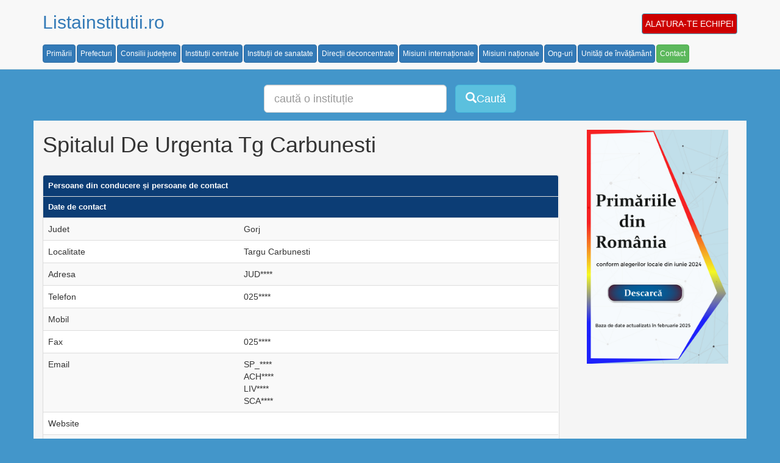

--- FILE ---
content_type: text/html
request_url: https://listainstitutii.ro/spital-centru-medical-spitalul-de-urgenta-tg-carbunesti-104506
body_size: 11658
content:

<!DOCTYPE html>
	<html lang="ro">
	<head>
		<meta http-equiv="Content-Type" content="text/html; charset=utf-8">
		<title>Spitalul De Urgenta Tg Carbunesti</title>
		<meta name="description" content="Spitalul De Urgenta Tg Carbunesti, detalii despre persoanele din conducere si informatii de contact.">
		<link href="/css/card.css" rel="stylesheet">
        <link rel="stylesheet" href="https://maxcdn.bootstrapcdn.com/bootstrap/3.3.7/css/bootstrap.min.css">
        <script src="https://ajax.googleapis.com/ajax/libs/jquery/3.2.1/jquery.min.js" defer></script>
        <script src="https://maxcdn.bootstrapcdn.com/bootstrap/3.3.7/js/bootstrap.min.js" defer></script>
    <meta name="viewport" content="width=device-width, initial-scale=1">
		<script type="text/javascript">
		
			var _gaq = _gaq || [];
			_gaq.push(['_setAccount', 'UA-24629037-1']);
			_gaq.push(['_trackPageview']);
		
			(function() {
				var ga = document.createElement('script'); ga.type = 'text/javascript'; ga.async = true;
				ga.src = ('https:' == document.location.protocol ? 'https://ssl' : 'http://www') + '.google-analytics.com/ga.js';
				var s = document.getElementsByTagName('script')[0]; s.parentNode.insertBefore(ga, s);
			})();
		
		</script>
       <script src="https://www.google.com/recaptcha/api.js?hl=ro" async defer></script>

	</head>

	<body style="background-color:#4396ca;">
		<style>
    .nav > li > a:focus, .nav > li > a:hover {
        text-decoration: none;
        background-color: darkblue !important;
    }

    a.btn-info {
        background-color: #cd0000 !important;
        color: white !important;
        padding-left: 5px !important;
        padding-right: 5px !important;
    }

        a.btn-info:hover {
            background-color: #79ba12 !important;
            text-decoration: none !important;
        }
</style>
<nav class="navbar navbar-default navbar-static-top">
    <div class="container">
        <h2><a href="https://listainstitutii.ro" style="text-decoration: none">Listainstitutii.ro</a>
               <div style="float:right"><a href="http://jobs.borgdesign.ro" title="CARIERE" class="btn btn-info " target="_blank">ALATURA-TE ECHIPEI</a> </div> 
  </h2>
         
      
        <div class="navbar-header">
            <button type="button" class="navbar-toggle" data-toggle="collapse" data-target="#myNavbar">
                <span class="icon-bar"></span>
                <span class="icon-bar"></span>
                <span class="icon-bar"></span>
            </button>
        </div>
        <div class="collapse navbar-collapse" id="myNavbar">
            <ul class="nav nav-pills">
                <li><a style="padding: 5px;" href="/tip/primarii" title="Primarii" class="btn btn-primary navbar-btn btn-sm">Primării</a></li>
                <li><a style="padding: 5px;" href="/tip/prefecturi" title="Prefecturi" class="btn btn-primary navbar-btn btn-sm">Prefecturi</a></li>
                <li><a style="padding: 5px;" href="/tip/consilii-judetene" title="Consilii judetene" class="btn btn-primary navbar-btn btn-sm">Consilii județene</a></li>
                <li><a style="padding: 5px;" href="/tip/institutii-centrale" title="Institutii centrale" class="btn btn-primary navbar-btn btn-sm">Instituții centrale</a></li>
                <li><a style="padding: 5px;" href="/tip/spitale-centre-medicale" title="Spitale si centre medicale" class="btn btn-primary navbar-btn btn-sm">Instituții de sanatate</a> </li>
              <li><a style="padding: 5px;" href="/tip/directii-deconcentrate" title="Directii deconcentrate" class="btn btn-primary navbar-btn btn-sm">Direcții deconcentrate</a></li>
                <li><a style="padding: 5px;" href="/tip/misiuni-internationale" title="Misiuni internationale ale Romaniei" class="btn btn-primary navbar-btn btn-sm">Misiuni internaționale</a></li>
                <li><a style="padding: 5px;" href="/tip/misiuni-nationale" title="Misiuni diplomatice in România" class="btn btn-primary navbar-btn btn-sm">Misiuni naționale</a></li>
                <li><a style="padding: 5px;" href="/tip/ong-uri" title="ONG-uri" class="btn btn-primary navbar-btn btn-sm">Ong-uri</a></li>
                <li><a style="padding: 5px;" href="/tip/unitati-invatamant" title="Unitati de invatamant" class="btn btn-primary navbar-btn btn-sm">Unități de învățământ</a></li>
                <li><a style="padding: 5px;" href="/contact.asp" title="Contact" class="btn btn-success navbar-btn btn-sm">Contact</a></li>
               
            </ul>
        </div>      
    </div>
</nav>

<div class="text-center" style="margin-left: 5px;">
    <form action="/cautare.asp" method="get" class="navbar-form" role="search" style="margin-right: 0px;">
        <div class="form-group">
            <input type="hidden" name="act" value="1">
            <input id="q" type="text" value="" name="q" class="form-control input-lg" placeholder="caută o instituție" style="width: 300px;">

            <div class="input-group input-group-sm" style="margin-left: 5px;">
                <button id="b" type="submit" class="btn btn-info btn-lg hidden-xs" value="Caută" style="margin: 5px;"><span class="glyphicon glyphicon-search" aria-hidden="true"></span>Caută</button>
            </div>
        </div>
    </form>
</div>

<div class="container" style="background-color: whitesmoke">
    <div class="row">

        <div class="col-md-9">
            
            <h1>Spitalul De Urgenta Tg Carbunesti</h1>
            <br>

            <div class="panel panel-default">

                <table class="table table-striped">
                    <tr>
                        <td bgcolor="#0c3d75" style="color: #FFFFFF; font-size: 13px; width: 270px;" colspan="2"><strong>Persoane din conducere și persoane de contact</strong></td>
                    </tr>
                    
                    <tr>
                        <td bgcolor="#0c3d75" style="color: #FFFFFF; font-size: 13px; width: 270px;" colspan="2"><strong>Date de contact</strong></td>
                    </tr>
                    <tr>
                        <td>Judet</td>
                        <td>Gorj</td>
                    </tr>
                    <tr>
                        <td>Localitate</td>
                        <td>Targu Carbunesti</td>
                    </tr>
                    <tr>
                        <td>Adresa</td>
                        <td>JUD****</td>
                    </tr>
                    <tr>
                        <td>Telefon</td>
                        <td>
                            025****<br>
                        </td>
                    </tr>
                    <tr>
                        <td>Mobil</td>
                        <td>
                            
                        </td>
                    </tr>
                    <tr>
                        <td>Fax</td>
                        <td>
                            025****<br>
                        </td>
                    </tr>
                    <tr>
                        <td>Email</td>
                        <td>
                            SP_****<br>ACH****<br>LIV****<br>SCA****<br>
                        </td>
                    </tr>
                    <tr>
                        <td>Website</td>
                        <td>
                            
                        </td>
                    </tr>
                    <tr>
                        
                        <td colspan="2">
                            <div style="">
                                <p style="">Pentru a vizualiza aceste informații verifica reCaptcha.</p>
                                <form action="" method="POST">
                                    <div class="g-recaptcha" data-sitekey="6Lf5gFIUAAAAAD_4n_Ht67Y5UXCIx6tEDo5QdvQ8"></div>
                                    <br />
                                    <input type="submit" name="Verifica" value="Verifica">
                                </form>
                                <!-- The solution was correct -->
                                
                            </div>
                            <div>
                                <p>Puteți vizualiza gratuit o instituție pe zi din fiecare categorie in parte. Pentru achiziția unei baza de date cu instituțiile din România vă rugăm să ne <a href="https://listainstitutii.ro/contact.asp" title="Contact listainstitutii.ro">contactați</a>. </p>

                            </div>

                        </td>
                    </tr>
                    <tr>
                        <td bgcolor="#0c3d75" style="color: #FFFFFF; font-size: 13px; width: 270px;" colspan="2"><strong>Alte spitale si centre medicale din România</strong></td>
                    </tr>
                    
                    <tr>
                        <td colspan="2"><a href="/spital-centru-medical-spitatul-universitar-de-urgenta-elias-104511">Spitatul Universitar De Urgenta Elias</a></td>
                    </tr>
                    
                    <tr>
                        <td colspan="2"><a href="/spital-centru-medical-spitalul-de-psihiatrie-cronici-schitu-greci-104497">Spitalul De Psihiatrie Cronici Schitu Greci</a></td>
                    </tr>
                    
                    <tr>
                        <td colspan="2"><a href="/spital-centru-medical-spitalul-municipal-falticeni-104537">Spitalul Municipal Falticeni</a></td>
                    </tr>
                    
                    <tr>
                        <td colspan="2"><a href="/spital-centru-medical-spitalul-orasenesc-nehoiu-104555">Spitalul Orasenesc Nehoiu</a></td>
                    </tr>
                    
                    <tr>
                        <td colspan="2"><a href="/spital-centru-medical-unitate-medico-sociala-104563">Unitate Medico Sociala</a></td>
                    </tr>
                    
                    <tr>
                        <td colspan="2"><a href="/spital-centru-medical-spitalul-municipal-blaj-104577">Spitalul Municipal Blaj</a></td>
                    </tr>
                    
                    <tr>
                        <td colspan="2"><a href="/spital-centru-medical-spitalul-de-pneumoftiziologie-drajna-104584">Spitalul De Pneumoftiziologie Drajna</a></td>
                    </tr>
                    
                    <tr>
                        <td colspan="2"><a href="/spital-centru-medical-spitalul-clinic-obstretica-ginecologie-profdrpanait-sirbu-104626">Spitalul Clinic Obstretica Ginecologie Prof.dr.panait Sirbu</a></td>
                    </tr>
                    
                    <tr>
                        <td colspan="2"><strong><i><a href="/spitale-centre-medicale" title="Spitale si centre medicale din România">Vezi toate spitalele si centrele medicale din România &raquo;</a></i></strong></td>
                    </tr>
                </table>
            </div>
        </div>
        <div class="col-md-3" style="padding-left: 0px;">
            <a href="/baza-de-date-institutii-romania.asp" title="Baza de date institutii">
                <img alt="institutii" src="/img/ban/primarii.jpg" style="padding: 15px 15px 15px 30px;" class="img-responsive" /></a>
        </div>
        
    </div>
</div>

<footer>
    <div style="background-color:whitesmoke;" class="text-center">
       <hr />       
	&copy; 2026 BORG DESIGN SRL 
    <hr />  
  </div></footer>



	</body>
	</html>
<!-- r -->

--- FILE ---
content_type: text/html; charset=utf-8
request_url: https://www.google.com/recaptcha/api2/anchor?ar=1&k=6Lf5gFIUAAAAAD_4n_Ht67Y5UXCIx6tEDo5QdvQ8&co=aHR0cHM6Ly9saXN0YWluc3RpdHV0aWkucm86NDQz&hl=ro&v=PoyoqOPhxBO7pBk68S4YbpHZ&size=normal&anchor-ms=20000&execute-ms=30000&cb=nrpn80b8gkwm
body_size: 49230
content:
<!DOCTYPE HTML><html dir="ltr" lang="ro"><head><meta http-equiv="Content-Type" content="text/html; charset=UTF-8">
<meta http-equiv="X-UA-Compatible" content="IE=edge">
<title>reCAPTCHA</title>
<style type="text/css">
/* cyrillic-ext */
@font-face {
  font-family: 'Roboto';
  font-style: normal;
  font-weight: 400;
  font-stretch: 100%;
  src: url(//fonts.gstatic.com/s/roboto/v48/KFO7CnqEu92Fr1ME7kSn66aGLdTylUAMa3GUBHMdazTgWw.woff2) format('woff2');
  unicode-range: U+0460-052F, U+1C80-1C8A, U+20B4, U+2DE0-2DFF, U+A640-A69F, U+FE2E-FE2F;
}
/* cyrillic */
@font-face {
  font-family: 'Roboto';
  font-style: normal;
  font-weight: 400;
  font-stretch: 100%;
  src: url(//fonts.gstatic.com/s/roboto/v48/KFO7CnqEu92Fr1ME7kSn66aGLdTylUAMa3iUBHMdazTgWw.woff2) format('woff2');
  unicode-range: U+0301, U+0400-045F, U+0490-0491, U+04B0-04B1, U+2116;
}
/* greek-ext */
@font-face {
  font-family: 'Roboto';
  font-style: normal;
  font-weight: 400;
  font-stretch: 100%;
  src: url(//fonts.gstatic.com/s/roboto/v48/KFO7CnqEu92Fr1ME7kSn66aGLdTylUAMa3CUBHMdazTgWw.woff2) format('woff2');
  unicode-range: U+1F00-1FFF;
}
/* greek */
@font-face {
  font-family: 'Roboto';
  font-style: normal;
  font-weight: 400;
  font-stretch: 100%;
  src: url(//fonts.gstatic.com/s/roboto/v48/KFO7CnqEu92Fr1ME7kSn66aGLdTylUAMa3-UBHMdazTgWw.woff2) format('woff2');
  unicode-range: U+0370-0377, U+037A-037F, U+0384-038A, U+038C, U+038E-03A1, U+03A3-03FF;
}
/* math */
@font-face {
  font-family: 'Roboto';
  font-style: normal;
  font-weight: 400;
  font-stretch: 100%;
  src: url(//fonts.gstatic.com/s/roboto/v48/KFO7CnqEu92Fr1ME7kSn66aGLdTylUAMawCUBHMdazTgWw.woff2) format('woff2');
  unicode-range: U+0302-0303, U+0305, U+0307-0308, U+0310, U+0312, U+0315, U+031A, U+0326-0327, U+032C, U+032F-0330, U+0332-0333, U+0338, U+033A, U+0346, U+034D, U+0391-03A1, U+03A3-03A9, U+03B1-03C9, U+03D1, U+03D5-03D6, U+03F0-03F1, U+03F4-03F5, U+2016-2017, U+2034-2038, U+203C, U+2040, U+2043, U+2047, U+2050, U+2057, U+205F, U+2070-2071, U+2074-208E, U+2090-209C, U+20D0-20DC, U+20E1, U+20E5-20EF, U+2100-2112, U+2114-2115, U+2117-2121, U+2123-214F, U+2190, U+2192, U+2194-21AE, U+21B0-21E5, U+21F1-21F2, U+21F4-2211, U+2213-2214, U+2216-22FF, U+2308-230B, U+2310, U+2319, U+231C-2321, U+2336-237A, U+237C, U+2395, U+239B-23B7, U+23D0, U+23DC-23E1, U+2474-2475, U+25AF, U+25B3, U+25B7, U+25BD, U+25C1, U+25CA, U+25CC, U+25FB, U+266D-266F, U+27C0-27FF, U+2900-2AFF, U+2B0E-2B11, U+2B30-2B4C, U+2BFE, U+3030, U+FF5B, U+FF5D, U+1D400-1D7FF, U+1EE00-1EEFF;
}
/* symbols */
@font-face {
  font-family: 'Roboto';
  font-style: normal;
  font-weight: 400;
  font-stretch: 100%;
  src: url(//fonts.gstatic.com/s/roboto/v48/KFO7CnqEu92Fr1ME7kSn66aGLdTylUAMaxKUBHMdazTgWw.woff2) format('woff2');
  unicode-range: U+0001-000C, U+000E-001F, U+007F-009F, U+20DD-20E0, U+20E2-20E4, U+2150-218F, U+2190, U+2192, U+2194-2199, U+21AF, U+21E6-21F0, U+21F3, U+2218-2219, U+2299, U+22C4-22C6, U+2300-243F, U+2440-244A, U+2460-24FF, U+25A0-27BF, U+2800-28FF, U+2921-2922, U+2981, U+29BF, U+29EB, U+2B00-2BFF, U+4DC0-4DFF, U+FFF9-FFFB, U+10140-1018E, U+10190-1019C, U+101A0, U+101D0-101FD, U+102E0-102FB, U+10E60-10E7E, U+1D2C0-1D2D3, U+1D2E0-1D37F, U+1F000-1F0FF, U+1F100-1F1AD, U+1F1E6-1F1FF, U+1F30D-1F30F, U+1F315, U+1F31C, U+1F31E, U+1F320-1F32C, U+1F336, U+1F378, U+1F37D, U+1F382, U+1F393-1F39F, U+1F3A7-1F3A8, U+1F3AC-1F3AF, U+1F3C2, U+1F3C4-1F3C6, U+1F3CA-1F3CE, U+1F3D4-1F3E0, U+1F3ED, U+1F3F1-1F3F3, U+1F3F5-1F3F7, U+1F408, U+1F415, U+1F41F, U+1F426, U+1F43F, U+1F441-1F442, U+1F444, U+1F446-1F449, U+1F44C-1F44E, U+1F453, U+1F46A, U+1F47D, U+1F4A3, U+1F4B0, U+1F4B3, U+1F4B9, U+1F4BB, U+1F4BF, U+1F4C8-1F4CB, U+1F4D6, U+1F4DA, U+1F4DF, U+1F4E3-1F4E6, U+1F4EA-1F4ED, U+1F4F7, U+1F4F9-1F4FB, U+1F4FD-1F4FE, U+1F503, U+1F507-1F50B, U+1F50D, U+1F512-1F513, U+1F53E-1F54A, U+1F54F-1F5FA, U+1F610, U+1F650-1F67F, U+1F687, U+1F68D, U+1F691, U+1F694, U+1F698, U+1F6AD, U+1F6B2, U+1F6B9-1F6BA, U+1F6BC, U+1F6C6-1F6CF, U+1F6D3-1F6D7, U+1F6E0-1F6EA, U+1F6F0-1F6F3, U+1F6F7-1F6FC, U+1F700-1F7FF, U+1F800-1F80B, U+1F810-1F847, U+1F850-1F859, U+1F860-1F887, U+1F890-1F8AD, U+1F8B0-1F8BB, U+1F8C0-1F8C1, U+1F900-1F90B, U+1F93B, U+1F946, U+1F984, U+1F996, U+1F9E9, U+1FA00-1FA6F, U+1FA70-1FA7C, U+1FA80-1FA89, U+1FA8F-1FAC6, U+1FACE-1FADC, U+1FADF-1FAE9, U+1FAF0-1FAF8, U+1FB00-1FBFF;
}
/* vietnamese */
@font-face {
  font-family: 'Roboto';
  font-style: normal;
  font-weight: 400;
  font-stretch: 100%;
  src: url(//fonts.gstatic.com/s/roboto/v48/KFO7CnqEu92Fr1ME7kSn66aGLdTylUAMa3OUBHMdazTgWw.woff2) format('woff2');
  unicode-range: U+0102-0103, U+0110-0111, U+0128-0129, U+0168-0169, U+01A0-01A1, U+01AF-01B0, U+0300-0301, U+0303-0304, U+0308-0309, U+0323, U+0329, U+1EA0-1EF9, U+20AB;
}
/* latin-ext */
@font-face {
  font-family: 'Roboto';
  font-style: normal;
  font-weight: 400;
  font-stretch: 100%;
  src: url(//fonts.gstatic.com/s/roboto/v48/KFO7CnqEu92Fr1ME7kSn66aGLdTylUAMa3KUBHMdazTgWw.woff2) format('woff2');
  unicode-range: U+0100-02BA, U+02BD-02C5, U+02C7-02CC, U+02CE-02D7, U+02DD-02FF, U+0304, U+0308, U+0329, U+1D00-1DBF, U+1E00-1E9F, U+1EF2-1EFF, U+2020, U+20A0-20AB, U+20AD-20C0, U+2113, U+2C60-2C7F, U+A720-A7FF;
}
/* latin */
@font-face {
  font-family: 'Roboto';
  font-style: normal;
  font-weight: 400;
  font-stretch: 100%;
  src: url(//fonts.gstatic.com/s/roboto/v48/KFO7CnqEu92Fr1ME7kSn66aGLdTylUAMa3yUBHMdazQ.woff2) format('woff2');
  unicode-range: U+0000-00FF, U+0131, U+0152-0153, U+02BB-02BC, U+02C6, U+02DA, U+02DC, U+0304, U+0308, U+0329, U+2000-206F, U+20AC, U+2122, U+2191, U+2193, U+2212, U+2215, U+FEFF, U+FFFD;
}
/* cyrillic-ext */
@font-face {
  font-family: 'Roboto';
  font-style: normal;
  font-weight: 500;
  font-stretch: 100%;
  src: url(//fonts.gstatic.com/s/roboto/v48/KFO7CnqEu92Fr1ME7kSn66aGLdTylUAMa3GUBHMdazTgWw.woff2) format('woff2');
  unicode-range: U+0460-052F, U+1C80-1C8A, U+20B4, U+2DE0-2DFF, U+A640-A69F, U+FE2E-FE2F;
}
/* cyrillic */
@font-face {
  font-family: 'Roboto';
  font-style: normal;
  font-weight: 500;
  font-stretch: 100%;
  src: url(//fonts.gstatic.com/s/roboto/v48/KFO7CnqEu92Fr1ME7kSn66aGLdTylUAMa3iUBHMdazTgWw.woff2) format('woff2');
  unicode-range: U+0301, U+0400-045F, U+0490-0491, U+04B0-04B1, U+2116;
}
/* greek-ext */
@font-face {
  font-family: 'Roboto';
  font-style: normal;
  font-weight: 500;
  font-stretch: 100%;
  src: url(//fonts.gstatic.com/s/roboto/v48/KFO7CnqEu92Fr1ME7kSn66aGLdTylUAMa3CUBHMdazTgWw.woff2) format('woff2');
  unicode-range: U+1F00-1FFF;
}
/* greek */
@font-face {
  font-family: 'Roboto';
  font-style: normal;
  font-weight: 500;
  font-stretch: 100%;
  src: url(//fonts.gstatic.com/s/roboto/v48/KFO7CnqEu92Fr1ME7kSn66aGLdTylUAMa3-UBHMdazTgWw.woff2) format('woff2');
  unicode-range: U+0370-0377, U+037A-037F, U+0384-038A, U+038C, U+038E-03A1, U+03A3-03FF;
}
/* math */
@font-face {
  font-family: 'Roboto';
  font-style: normal;
  font-weight: 500;
  font-stretch: 100%;
  src: url(//fonts.gstatic.com/s/roboto/v48/KFO7CnqEu92Fr1ME7kSn66aGLdTylUAMawCUBHMdazTgWw.woff2) format('woff2');
  unicode-range: U+0302-0303, U+0305, U+0307-0308, U+0310, U+0312, U+0315, U+031A, U+0326-0327, U+032C, U+032F-0330, U+0332-0333, U+0338, U+033A, U+0346, U+034D, U+0391-03A1, U+03A3-03A9, U+03B1-03C9, U+03D1, U+03D5-03D6, U+03F0-03F1, U+03F4-03F5, U+2016-2017, U+2034-2038, U+203C, U+2040, U+2043, U+2047, U+2050, U+2057, U+205F, U+2070-2071, U+2074-208E, U+2090-209C, U+20D0-20DC, U+20E1, U+20E5-20EF, U+2100-2112, U+2114-2115, U+2117-2121, U+2123-214F, U+2190, U+2192, U+2194-21AE, U+21B0-21E5, U+21F1-21F2, U+21F4-2211, U+2213-2214, U+2216-22FF, U+2308-230B, U+2310, U+2319, U+231C-2321, U+2336-237A, U+237C, U+2395, U+239B-23B7, U+23D0, U+23DC-23E1, U+2474-2475, U+25AF, U+25B3, U+25B7, U+25BD, U+25C1, U+25CA, U+25CC, U+25FB, U+266D-266F, U+27C0-27FF, U+2900-2AFF, U+2B0E-2B11, U+2B30-2B4C, U+2BFE, U+3030, U+FF5B, U+FF5D, U+1D400-1D7FF, U+1EE00-1EEFF;
}
/* symbols */
@font-face {
  font-family: 'Roboto';
  font-style: normal;
  font-weight: 500;
  font-stretch: 100%;
  src: url(//fonts.gstatic.com/s/roboto/v48/KFO7CnqEu92Fr1ME7kSn66aGLdTylUAMaxKUBHMdazTgWw.woff2) format('woff2');
  unicode-range: U+0001-000C, U+000E-001F, U+007F-009F, U+20DD-20E0, U+20E2-20E4, U+2150-218F, U+2190, U+2192, U+2194-2199, U+21AF, U+21E6-21F0, U+21F3, U+2218-2219, U+2299, U+22C4-22C6, U+2300-243F, U+2440-244A, U+2460-24FF, U+25A0-27BF, U+2800-28FF, U+2921-2922, U+2981, U+29BF, U+29EB, U+2B00-2BFF, U+4DC0-4DFF, U+FFF9-FFFB, U+10140-1018E, U+10190-1019C, U+101A0, U+101D0-101FD, U+102E0-102FB, U+10E60-10E7E, U+1D2C0-1D2D3, U+1D2E0-1D37F, U+1F000-1F0FF, U+1F100-1F1AD, U+1F1E6-1F1FF, U+1F30D-1F30F, U+1F315, U+1F31C, U+1F31E, U+1F320-1F32C, U+1F336, U+1F378, U+1F37D, U+1F382, U+1F393-1F39F, U+1F3A7-1F3A8, U+1F3AC-1F3AF, U+1F3C2, U+1F3C4-1F3C6, U+1F3CA-1F3CE, U+1F3D4-1F3E0, U+1F3ED, U+1F3F1-1F3F3, U+1F3F5-1F3F7, U+1F408, U+1F415, U+1F41F, U+1F426, U+1F43F, U+1F441-1F442, U+1F444, U+1F446-1F449, U+1F44C-1F44E, U+1F453, U+1F46A, U+1F47D, U+1F4A3, U+1F4B0, U+1F4B3, U+1F4B9, U+1F4BB, U+1F4BF, U+1F4C8-1F4CB, U+1F4D6, U+1F4DA, U+1F4DF, U+1F4E3-1F4E6, U+1F4EA-1F4ED, U+1F4F7, U+1F4F9-1F4FB, U+1F4FD-1F4FE, U+1F503, U+1F507-1F50B, U+1F50D, U+1F512-1F513, U+1F53E-1F54A, U+1F54F-1F5FA, U+1F610, U+1F650-1F67F, U+1F687, U+1F68D, U+1F691, U+1F694, U+1F698, U+1F6AD, U+1F6B2, U+1F6B9-1F6BA, U+1F6BC, U+1F6C6-1F6CF, U+1F6D3-1F6D7, U+1F6E0-1F6EA, U+1F6F0-1F6F3, U+1F6F7-1F6FC, U+1F700-1F7FF, U+1F800-1F80B, U+1F810-1F847, U+1F850-1F859, U+1F860-1F887, U+1F890-1F8AD, U+1F8B0-1F8BB, U+1F8C0-1F8C1, U+1F900-1F90B, U+1F93B, U+1F946, U+1F984, U+1F996, U+1F9E9, U+1FA00-1FA6F, U+1FA70-1FA7C, U+1FA80-1FA89, U+1FA8F-1FAC6, U+1FACE-1FADC, U+1FADF-1FAE9, U+1FAF0-1FAF8, U+1FB00-1FBFF;
}
/* vietnamese */
@font-face {
  font-family: 'Roboto';
  font-style: normal;
  font-weight: 500;
  font-stretch: 100%;
  src: url(//fonts.gstatic.com/s/roboto/v48/KFO7CnqEu92Fr1ME7kSn66aGLdTylUAMa3OUBHMdazTgWw.woff2) format('woff2');
  unicode-range: U+0102-0103, U+0110-0111, U+0128-0129, U+0168-0169, U+01A0-01A1, U+01AF-01B0, U+0300-0301, U+0303-0304, U+0308-0309, U+0323, U+0329, U+1EA0-1EF9, U+20AB;
}
/* latin-ext */
@font-face {
  font-family: 'Roboto';
  font-style: normal;
  font-weight: 500;
  font-stretch: 100%;
  src: url(//fonts.gstatic.com/s/roboto/v48/KFO7CnqEu92Fr1ME7kSn66aGLdTylUAMa3KUBHMdazTgWw.woff2) format('woff2');
  unicode-range: U+0100-02BA, U+02BD-02C5, U+02C7-02CC, U+02CE-02D7, U+02DD-02FF, U+0304, U+0308, U+0329, U+1D00-1DBF, U+1E00-1E9F, U+1EF2-1EFF, U+2020, U+20A0-20AB, U+20AD-20C0, U+2113, U+2C60-2C7F, U+A720-A7FF;
}
/* latin */
@font-face {
  font-family: 'Roboto';
  font-style: normal;
  font-weight: 500;
  font-stretch: 100%;
  src: url(//fonts.gstatic.com/s/roboto/v48/KFO7CnqEu92Fr1ME7kSn66aGLdTylUAMa3yUBHMdazQ.woff2) format('woff2');
  unicode-range: U+0000-00FF, U+0131, U+0152-0153, U+02BB-02BC, U+02C6, U+02DA, U+02DC, U+0304, U+0308, U+0329, U+2000-206F, U+20AC, U+2122, U+2191, U+2193, U+2212, U+2215, U+FEFF, U+FFFD;
}
/* cyrillic-ext */
@font-face {
  font-family: 'Roboto';
  font-style: normal;
  font-weight: 900;
  font-stretch: 100%;
  src: url(//fonts.gstatic.com/s/roboto/v48/KFO7CnqEu92Fr1ME7kSn66aGLdTylUAMa3GUBHMdazTgWw.woff2) format('woff2');
  unicode-range: U+0460-052F, U+1C80-1C8A, U+20B4, U+2DE0-2DFF, U+A640-A69F, U+FE2E-FE2F;
}
/* cyrillic */
@font-face {
  font-family: 'Roboto';
  font-style: normal;
  font-weight: 900;
  font-stretch: 100%;
  src: url(//fonts.gstatic.com/s/roboto/v48/KFO7CnqEu92Fr1ME7kSn66aGLdTylUAMa3iUBHMdazTgWw.woff2) format('woff2');
  unicode-range: U+0301, U+0400-045F, U+0490-0491, U+04B0-04B1, U+2116;
}
/* greek-ext */
@font-face {
  font-family: 'Roboto';
  font-style: normal;
  font-weight: 900;
  font-stretch: 100%;
  src: url(//fonts.gstatic.com/s/roboto/v48/KFO7CnqEu92Fr1ME7kSn66aGLdTylUAMa3CUBHMdazTgWw.woff2) format('woff2');
  unicode-range: U+1F00-1FFF;
}
/* greek */
@font-face {
  font-family: 'Roboto';
  font-style: normal;
  font-weight: 900;
  font-stretch: 100%;
  src: url(//fonts.gstatic.com/s/roboto/v48/KFO7CnqEu92Fr1ME7kSn66aGLdTylUAMa3-UBHMdazTgWw.woff2) format('woff2');
  unicode-range: U+0370-0377, U+037A-037F, U+0384-038A, U+038C, U+038E-03A1, U+03A3-03FF;
}
/* math */
@font-face {
  font-family: 'Roboto';
  font-style: normal;
  font-weight: 900;
  font-stretch: 100%;
  src: url(//fonts.gstatic.com/s/roboto/v48/KFO7CnqEu92Fr1ME7kSn66aGLdTylUAMawCUBHMdazTgWw.woff2) format('woff2');
  unicode-range: U+0302-0303, U+0305, U+0307-0308, U+0310, U+0312, U+0315, U+031A, U+0326-0327, U+032C, U+032F-0330, U+0332-0333, U+0338, U+033A, U+0346, U+034D, U+0391-03A1, U+03A3-03A9, U+03B1-03C9, U+03D1, U+03D5-03D6, U+03F0-03F1, U+03F4-03F5, U+2016-2017, U+2034-2038, U+203C, U+2040, U+2043, U+2047, U+2050, U+2057, U+205F, U+2070-2071, U+2074-208E, U+2090-209C, U+20D0-20DC, U+20E1, U+20E5-20EF, U+2100-2112, U+2114-2115, U+2117-2121, U+2123-214F, U+2190, U+2192, U+2194-21AE, U+21B0-21E5, U+21F1-21F2, U+21F4-2211, U+2213-2214, U+2216-22FF, U+2308-230B, U+2310, U+2319, U+231C-2321, U+2336-237A, U+237C, U+2395, U+239B-23B7, U+23D0, U+23DC-23E1, U+2474-2475, U+25AF, U+25B3, U+25B7, U+25BD, U+25C1, U+25CA, U+25CC, U+25FB, U+266D-266F, U+27C0-27FF, U+2900-2AFF, U+2B0E-2B11, U+2B30-2B4C, U+2BFE, U+3030, U+FF5B, U+FF5D, U+1D400-1D7FF, U+1EE00-1EEFF;
}
/* symbols */
@font-face {
  font-family: 'Roboto';
  font-style: normal;
  font-weight: 900;
  font-stretch: 100%;
  src: url(//fonts.gstatic.com/s/roboto/v48/KFO7CnqEu92Fr1ME7kSn66aGLdTylUAMaxKUBHMdazTgWw.woff2) format('woff2');
  unicode-range: U+0001-000C, U+000E-001F, U+007F-009F, U+20DD-20E0, U+20E2-20E4, U+2150-218F, U+2190, U+2192, U+2194-2199, U+21AF, U+21E6-21F0, U+21F3, U+2218-2219, U+2299, U+22C4-22C6, U+2300-243F, U+2440-244A, U+2460-24FF, U+25A0-27BF, U+2800-28FF, U+2921-2922, U+2981, U+29BF, U+29EB, U+2B00-2BFF, U+4DC0-4DFF, U+FFF9-FFFB, U+10140-1018E, U+10190-1019C, U+101A0, U+101D0-101FD, U+102E0-102FB, U+10E60-10E7E, U+1D2C0-1D2D3, U+1D2E0-1D37F, U+1F000-1F0FF, U+1F100-1F1AD, U+1F1E6-1F1FF, U+1F30D-1F30F, U+1F315, U+1F31C, U+1F31E, U+1F320-1F32C, U+1F336, U+1F378, U+1F37D, U+1F382, U+1F393-1F39F, U+1F3A7-1F3A8, U+1F3AC-1F3AF, U+1F3C2, U+1F3C4-1F3C6, U+1F3CA-1F3CE, U+1F3D4-1F3E0, U+1F3ED, U+1F3F1-1F3F3, U+1F3F5-1F3F7, U+1F408, U+1F415, U+1F41F, U+1F426, U+1F43F, U+1F441-1F442, U+1F444, U+1F446-1F449, U+1F44C-1F44E, U+1F453, U+1F46A, U+1F47D, U+1F4A3, U+1F4B0, U+1F4B3, U+1F4B9, U+1F4BB, U+1F4BF, U+1F4C8-1F4CB, U+1F4D6, U+1F4DA, U+1F4DF, U+1F4E3-1F4E6, U+1F4EA-1F4ED, U+1F4F7, U+1F4F9-1F4FB, U+1F4FD-1F4FE, U+1F503, U+1F507-1F50B, U+1F50D, U+1F512-1F513, U+1F53E-1F54A, U+1F54F-1F5FA, U+1F610, U+1F650-1F67F, U+1F687, U+1F68D, U+1F691, U+1F694, U+1F698, U+1F6AD, U+1F6B2, U+1F6B9-1F6BA, U+1F6BC, U+1F6C6-1F6CF, U+1F6D3-1F6D7, U+1F6E0-1F6EA, U+1F6F0-1F6F3, U+1F6F7-1F6FC, U+1F700-1F7FF, U+1F800-1F80B, U+1F810-1F847, U+1F850-1F859, U+1F860-1F887, U+1F890-1F8AD, U+1F8B0-1F8BB, U+1F8C0-1F8C1, U+1F900-1F90B, U+1F93B, U+1F946, U+1F984, U+1F996, U+1F9E9, U+1FA00-1FA6F, U+1FA70-1FA7C, U+1FA80-1FA89, U+1FA8F-1FAC6, U+1FACE-1FADC, U+1FADF-1FAE9, U+1FAF0-1FAF8, U+1FB00-1FBFF;
}
/* vietnamese */
@font-face {
  font-family: 'Roboto';
  font-style: normal;
  font-weight: 900;
  font-stretch: 100%;
  src: url(//fonts.gstatic.com/s/roboto/v48/KFO7CnqEu92Fr1ME7kSn66aGLdTylUAMa3OUBHMdazTgWw.woff2) format('woff2');
  unicode-range: U+0102-0103, U+0110-0111, U+0128-0129, U+0168-0169, U+01A0-01A1, U+01AF-01B0, U+0300-0301, U+0303-0304, U+0308-0309, U+0323, U+0329, U+1EA0-1EF9, U+20AB;
}
/* latin-ext */
@font-face {
  font-family: 'Roboto';
  font-style: normal;
  font-weight: 900;
  font-stretch: 100%;
  src: url(//fonts.gstatic.com/s/roboto/v48/KFO7CnqEu92Fr1ME7kSn66aGLdTylUAMa3KUBHMdazTgWw.woff2) format('woff2');
  unicode-range: U+0100-02BA, U+02BD-02C5, U+02C7-02CC, U+02CE-02D7, U+02DD-02FF, U+0304, U+0308, U+0329, U+1D00-1DBF, U+1E00-1E9F, U+1EF2-1EFF, U+2020, U+20A0-20AB, U+20AD-20C0, U+2113, U+2C60-2C7F, U+A720-A7FF;
}
/* latin */
@font-face {
  font-family: 'Roboto';
  font-style: normal;
  font-weight: 900;
  font-stretch: 100%;
  src: url(//fonts.gstatic.com/s/roboto/v48/KFO7CnqEu92Fr1ME7kSn66aGLdTylUAMa3yUBHMdazQ.woff2) format('woff2');
  unicode-range: U+0000-00FF, U+0131, U+0152-0153, U+02BB-02BC, U+02C6, U+02DA, U+02DC, U+0304, U+0308, U+0329, U+2000-206F, U+20AC, U+2122, U+2191, U+2193, U+2212, U+2215, U+FEFF, U+FFFD;
}

</style>
<link rel="stylesheet" type="text/css" href="https://www.gstatic.com/recaptcha/releases/PoyoqOPhxBO7pBk68S4YbpHZ/styles__ltr.css">
<script nonce="88GV089U2GuaOjOhQ99KtA" type="text/javascript">window['__recaptcha_api'] = 'https://www.google.com/recaptcha/api2/';</script>
<script type="text/javascript" src="https://www.gstatic.com/recaptcha/releases/PoyoqOPhxBO7pBk68S4YbpHZ/recaptcha__ro.js" nonce="88GV089U2GuaOjOhQ99KtA">
      
    </script></head>
<body><div id="rc-anchor-alert" class="rc-anchor-alert"></div>
<input type="hidden" id="recaptcha-token" value="[base64]">
<script type="text/javascript" nonce="88GV089U2GuaOjOhQ99KtA">
      recaptcha.anchor.Main.init("[\x22ainput\x22,[\x22bgdata\x22,\x22\x22,\[base64]/[base64]/[base64]/[base64]/[base64]/[base64]/KGcoTywyNTMsTy5PKSxVRyhPLEMpKTpnKE8sMjUzLEMpLE8pKSxsKSksTykpfSxieT1mdW5jdGlvbihDLE8sdSxsKXtmb3IobD0odT1SKEMpLDApO08+MDtPLS0pbD1sPDw4fFooQyk7ZyhDLHUsbCl9LFVHPWZ1bmN0aW9uKEMsTyl7Qy5pLmxlbmd0aD4xMDQ/[base64]/[base64]/[base64]/[base64]/[base64]/[base64]/[base64]\\u003d\x22,\[base64]\\u003d\\u003d\x22,\x22YsOzwq1Ef3ZHw7tDMXLDoMOww7jDv8OZO0rCgDbDplTChsOowpoWUCHDp8Obw6xXw5HDjV4oFsKZw7EaDTfDsnJiwpvCo8OLBMKcVcKVw6AfU8Ogw4LDucOkw7JNRsKPw4DDpix4TMKLwoTCil7Co8KeSXNrQ8OBIsKew69rCsKvwpQzUV0sw6sjwrQ1w5/ChQ3DssKHOFMmwpUTw4sBwpgRw4RbJsKkQ8KwVcORwqkKw4o3woTDun96wr1Pw6nCuAPCuCYLdAV+w4t8IMKVwrDCsMO0wo7DrsKxw5Enwoxjw6Zuw4ECw6bCkFTCpMKuNsK+WGd/e8KTwoh/T8OuBhpWUcOmcQvCtAIUwq9tZMK9JFfChTfCosKCNcO/w6/DvVLDqiHDuxNnOsO5w4jCnUlWVkPCkMKLHMK7w68Lw6thw7HCpMKeDnQqN3l6P8KyRsOSF8OCV8OyWDN/AjVAwpkLB8KufcKHTsO+wovDl8OQw780wqvCmDwiw4gWw4vCjcKKRcKjDE8wwpbCpRQIUVFMaDYgw4tLasO3w4HDkgPDhFnChFE4IcO6JcKRw6nDq8KNRh7DrMKEQnXDvsOrBMOHNhovN8OowqTDssK9wp3CmmDDv8O3A8KXw6rDgMKNf8KMJsKSw7VeG20Gw4DCq1/[base64]/wpTCvkUAw6tMccOSwpw/wqA0WSlfwpYdHDMfAxHCmsO1w5AKw5XCjlRAFsK6acKXwpNVDiTCuSYMw4oRBcOnwpVXBE/Dq8OfwoEudEorwrvCvHwpB00XwqBqXMKnS8OcEnxFSMOHHTzDjEvCoSckEQ5FW8OEw7zCtUdUw6Y4CnEqwr13XGvCvAXCosOedFF/QsOQDcO7woMiwqbCmsKEZGBAw4LCnFxDwqkdKMOgXAwwUAg6UcKMw7/DhcO3wqHChMO6w4dQwopCRDzDkMKDZXvCkS5Pwpx1bcKNwpHCq8Kbw5LDsMOyw5AiwrM7w6nDiMK/A8K8wpbDkUJ6RF3CqsOew4RLw4cmwpogwqHCqDEvQARNJlJTSsOZIMKffsKPwr7CnMK2QcOdw5BvwqVAw4MdHj3CmCoDXyHChjrCosKOwrzCsG1lWsOVw4PCk8K+a8Onw7HClFc6w7XClGA+w4FRCcKRPXLChUNkacOUAsOKIcKew70NwrU9asK9w6/[base64]/[base64]/DqDNLwo/Dn0TCrCNnWMK1c8Klw59Ww7HDk8OvU8OiVl9ofMOMw6TDtsODwo7DucKDwo3ChsOiIsK2FT/Cj33DgMOzwrbDpsO0w5XCjsOVAsO/w5h3Q2dvdGfDqcO+a8O/[base64]/DqQXDnD10w5nDuk7DlXTCnMOXw4PCgx4SdVvDp8OtwpZawq1QJ8KwFUzChcKtwqTDih0kPVvDsMOOw4tZN3fCrsOiwop9w7jDiMOBV0JXfcKfw4J3wp/DrcO0CsKbw5PChMK7w7ZEQkNgwrTCgQjCr8K8wpTCjcKOGsO3wqHCnx96w7rCrVAjwrXCuFwUwoJdwqjDiXkbwpE3w6/Cn8OrQxPDkUfCjSnCoCsKw5zDv23DmDbDgGvCnMOiw6rCjVYxccOtwqzDqCJgwpPDqy3CjyLDs8KbRMKLTWDCpMO1w4fDlm7DjSUlwrBXwpjDnsKlEcOfXcOTfsOewo1Gw71Jw509w6wew5rDnUnDucKvwqjDjsKBw6LDmcOWw7FHI2/DiH12w64sHMO0wpJfe8OVYhlWwpkZwrIvwqDDjj/DhFbDtBrDuHsSAwF1LMKrfQjCv8Ouwqp6JsKPDMOQw7jCs1rCm8KcecOQw5gfwroxGRUmw6RNwqUfFMObRMKxemRrwrzDvMO+w4rCtsOwFMOew5fDu8OIZsOqJmPDvgXDvDbDp0TDk8OnwrrDosKMw5PCtQxrIWoBb8K/w7DCiCVRw49kawjDnBXDuMOjwqfCnkbCiELDrMKEwqbDvMKaw5HDjS0iesOOc8KeIBjDl1jDokPDr8OecGnCkStSw79jwprCoMOsAUt9w7kOw6/[base64]/[base64]/bUbDrcKfwqAQw5LCoMKybMORw4kdOsKRL8OLw5Myw64Bw5fCt8Obw7oSwrHCi8OawrfDpcK5RsOfw6Y1EkhyeMO6FVfCoD/CsjrDtMOjXlRww7h2w7E1wq7CriJsw7vCvMK1wqc4PcK9wrHDsQA0wpplQGLCj2IKw7lGCy11WDDCvhBLIkwRw6pSw7djwqPCg8Obw5XCo2DChBkvw7bDqU5ZVQDCt8OGbDA3w5xWYV3CkMOXworDimXDr8KcwoYiw77DtsOITcKJw7sEw5HDtcOGbMK4DsKNw6fDox/CksOoXcKuw7R2w4MAIsOow7Efw74DwrrDnQLDmk/DsiBKf8KgUMKmJ8KNw64hQW9MBcKPcm7CmQhnIsKDwpZ4Rj47wqnDokvDm8KWTcOcw5rDr2nDs8ORw6zCsz0ow7HCtEzDksO/w75KRMKyHsOww6bDrn1cF8OYw7gRKMKGw6VGw5w/PhN+w73DkcOSwrJqW8OOw5XDig9tdcK1w44nKsKrwp1xLcOXwqLCpGnCtMOhSsOZCV7Cqz4Owq7ClEHDsn0dw7FlalViamUOw7tTej1ZwrPDiBF3ZMOeRsK5EiRoMwTDiMK/[base64]/CoMO1w6p4wpISw4LCqsKIRcKdUgNpbsKbw7TCpMOFwqAzTsO3w5jDjMKxV19GbcK/w6Eawo4eacO6wogvw48wb8ONw4MFw5JcLsOewq8dw7bDngPDsVDCl8K5w4wmw6fDoSLCkAloS8KuwqxowovCn8Opw7rDnDLCkMK/w48lGTXCt8OrwqfCmnXDu8OSwpXDqSfCt8KmfMO5WWwPGUHDsTXCscKDbsK3OcKfeG5FSTpAw7kYw53ChcKNKsOlL8K9w707cSl3wpdyASPCjDkDbFbCgiPCjMKrwrHDusOnw7N/[base64]/Cs8KsMB9ZezYWbcKvw6jCn8KNw5TCpnnDmgDDr8KBw4LDk2xMQcKaacOWSV9bc8Oiw7s6woQGEW7Cu8OqFSdcdMOiwrjCnBliw5ROBGIkTU7CsEHDlMKkw4vDssKwHxXDqcKTw4LDn8K8bChcD37Cu8OSd2DCrRwKwoBdw6t/NnfDpcObw4dRGl1aBsKnw7x6AMKrwphGM3BjPiPDmVUIVMOywrdPwrLCvijDvcOkw4JhCMKBPGEzPEESwqrDo8OQQ8Kvw4/DmGRWSmvCiUgAwpIwwqvCi3hjfRhxw5/CnCUEVn87FMOdLMO3w44Iw7/DqB/DokBjw7XDix8pw47CoCMxPcOLwpF4w47DnsKVw7/DscKuccOLwpTDin0MwoJzw74+XcKYGsKzw4METsO0w5kJw481G8OXw4YmRDfDqcO1w4h7w608WMKYe8OzwqnCs8OIHE5NfjrDqhvCtwPCj8K2fsKywoHCusO6GhAiDhHCiA85CDZmIcKfw40Gwq85UDMvOcORw503WcOmwplsQMO/w4Y0w7fCkSnCuQVMNsKpwo3Cs8Kdw6vDqcO/[base64]/wqdmwoB8AsKHKcKdfSpcOTfDlMKNXjUDwolLw4V3EsOpclMywovDj3xKwqHCmXRCwrzCssKONwVcfTQHHxNGwrHDhMK8w6JfwrXDmVPCnMKhOcKXdXbDkMKAccKTwpjCg0HCisOVUsKuaW/Cvw7Di8OzMQ3ClSXDpcK1XsK9NEwZbkdsNX/ClsKrw7cQwrI4HFdhw6XCr8K1w4vDocKaw5rCljMBJsOPeyXDpQ1bw6PCocOZHcOHwprCuj7Dh8Kuw7dwA8Omw7TDqcOvZHsLMMKmwrzCulsWPnI1w63DncKLwpMXYG/CrsKew7rCosKUwqjCmS0sw7FiwrTDszPDscO6QFNWAkE1w6cVRcKtwohvWC/CsMKKwqnDjw0+OcKTe8Kkw7MJwrtvD8KSSlvCgjRMZMOow7IDwotCEiBgwpkLN3DCmjLDm8Kaw4BNC8KXf0nDucO0w6DCvQPCscKuw7bCuMOtb8OvOm/CgMKhw6XDhjcJaXjDt0/Cmw3CucKQXmNbZ8OMMsOJPl8MIgt3w60aYVLCnGpdWnUYJsKNVT3Ck8Kdwq/DgCREBcOfTgzCmzbDpsKAGG5gwr5qDn/[base64]/DgljDpmLDnk9YS8Kuw71mDcKVHAITwqnDi8KQFX1zVcO3J8KBwozCh2XCpCA0KF9Hwp3CkU/DijHDs0ouFTtNw5fCpmnDjcO/w5N/[base64]/DoMKpKsO9PsKLXnjDoAXCoznDrUxOwowtW8OqScOJw6LCmHlJbH7CjMOzMCtHwrV2wqAawqgNQBZzwoJ4aH3ChAXClRxLwpbCscKiwpxnw5vCscOYRlFpScKHWMKjwqdwRMK/w5EHNFcCw4DCvSYRQMOTe8K4P8O4woUAU8Ktw5LDow8dGAEkXsO6HsK1w4kMFWfCrU9kC8O7wrvCjH/[base64]/[base64]/CmAbDicKJwosVwrx0w5tIEcOVDTnDqcK2wqHCkcOuw54nw5oQCjbCsE47QcOGw63CsUDDv8OsdsOwS8K1w5Q8w4HDjATDnnhcScOsZ8OoB1RXQ8OvXcOawrlEEcObdSHDisK/w53Cp8KWZ2nCvVYoZMOcI3/DrcKQw4Fdw40+EDtcGsKfNcKlwrrCvcOtw7LDjsOfw4nCgyfDs8KWwqUBBR7ClxLCucOma8KVw4fDomMbw4nDjS5Tw6nDnWvDvxMvX8OmwpcDw6lZw4bCosO0w43Ci2NyYH/[base64]/[base64]/CucKdZMK1w6xtw7cPIjo8KsOpwq/CrjvDvHrDnBXDisK8wp8vwpxOwoPCuXQrD15dw7dqcBnCpgUBERnCrD/Cl0B4LyUNJHHCtcOzJcOPb8O6w43CrifCmsKyNsO/w4lDUMOARkvCnMKgIGZgNcO8DEzCuMO/[base64]/DvjszUsKDw6Q5wroTw4JNw4pCdsKUMMKsD8OcBTIeNRB0dn3DtkDChMKXO8OMwo9SPDAefMO7wprDnGnDqWZ+LMKew5/CpcOFw7DCqsKNcsOKw7PDrX7CgsODwpDDv04pCsOdw45Owog5woVtwoMTw7BXw5h0QXVzBcKoZcKBw6tqSsKHwqTDkMK0w6/DvcOoI8OqeT/Dt8KMADB4MMKlZTrDl8O8esKLHh5dA8OJHl4AwrrDp2Q5VMKhw7gaw7zCncKWwqnCscKzw7bCox7ChgTCssK3PzM4SzQpwpLCl1LDtWzCqSPDssKHw6QcwpgHw4VeGE5fdDjClGcyw6kmw5hWw7/DuRjDmGrDkcKaCEZfw77DvMOew7jCgQTCrMKzWsOVw4Z/[base64]/Ct8Khw4jCtUbDploJaQ4HScKqw6tCwqnDocK7wp/DuFnCuScswpEVV8Kgwr/ChcKDw5zCsT0WwoxAO8Kyw7LCgsOrWEIiwro0dMKxS8K3w6t7QBzDoR1Ow5fDi8KrZyosLXLCk8KQVsOzwpHDssOkIMKXw4F3LsO2JmvDvVrDnsOIVcOGw4DDn8KAwqxOHwINw64JezfDjMOxw7pIIi/DuhTCssKlwrF6WDYdw4/CgAcCwq9vJmvDrMOUw4bCuEN3w6FHwpfCjmrDgwNswqHDtW7DtMOFw6QWQ8Otw77DiF7Dk2rClsKvw6MZTX5Aw4ofwqlOKMOHW8O/woLChjzClGvCoMKJajROdMOywqHCuMOgw6PDlcKBdSMRSQ7DkjDDicKNW3wJZsOyf8O1w6fCmcOINMKFwrUSYMONw75eHcOKwqTDjy1iwozDgMKUXcOXw4cewrZgw6/Ct8OHZsKDwqx/[base64]/[base64]/Dsy5/[base64]/DmFFOeMOTTmxZG8K2w7TChcKnQ0LChF/DpwjCpsOjw5tawpVkIcOXw7rDtMOIwqsdwoF1LcOQNGJAwoxwfE7DjMKLScOHw4jDjUIqNxbDkhDDr8Kaw4fCocO3wqvDkAMWw4PCi27DjcOrw7wwwrrCqQxgfMOcIcO2w4fDv8O4BVfDr0xTw6LDpsOMwqVLwp/CkVXDhcKGZwUjPwEsfhosecKHwovCqXVyNcO5w60XXcKBbk7DssOfwoTChsKWwrpOEyE/S0xsSgZMfsOYw7AYGRnCicOXKMOkw4QSI0zDvi/DiETCg8K2wpDDn15gWVY+w5pmdxPDkx5fw5kjF8Oow7bDm0/CoMOiw69pwrzCmsKnUMKkWGzCicO2w7HDvcOzFsO+w5/CnsKbw7EiwpYfwoVEwq/CmcKLw5c0wq7DicKmwonCkn5EH8OyIsOOWWLDmmgGw5XCjFEHw4/[base64]/DpAvClzDChFvCt2fDoMOvOCFSwpB/wqoFUcOFY8OVZAF6OU/CjgHDrTDCilTDiGrCjMKHwoZTwrXChsKdCxbDiD/CjMK4DQ/CjVjDlMKNw6s7NMKTBUMXwpnCiSPDvRbDoMOqe8Ovwq3DkxMzbF7DiQbDq3nCpiwjZzTDn8K1wrIzw4fCv8KzJjnDogtCODfClcKwwp/DgHTDkMOjQgfDscOELVRvw7ERw7bDncKuMknCqMO6bhkfdcK/MifDvEbDm8OANj7ChXcTJ8Kpwo/[base64]/CqnYxw44jYGTDhcOJwrDDuSvDicO6Z8Onw6EFPjxzFirDiRt2w6LDqsKPFjrDv8KVLQt/HsOFw7/[base64]/DpwTCqsOcw4zCkThmaMOewqplG0MQXUnCtTMdKsK3wr9Bw5sucX3Cg2LCsU8gwpZQw43Ch8ODwp3Dp8ORGCx7wr5BdsKiSH09MlrCr0pATgh/[base64]/DnA85w5bCmcOPDMOxwq7CrcK3HMKaJcKpw4Z2w5U3wqTCj2PCt09Mw5XCoQFOw6vClALDs8O4YsKnZ3kyGMOnLDEJwo/Cp8Oxwr1TQcOxYWzCjybDuBzCtsKqPyR4csO7w6vCrA3CrcO/wqHChWZNTz/Ct8O5w6PCjMOIwpTCoBdcwqLDv8OKwodjw5Aow4Y1O1Aew4TDksKuKgDCtcOlYTLDkHTDocOhPVJHwoYdwrJjwo1+w4nDtRkLw6QoBMOdw44Ewp/DuQYhQ8O3wrbDvcOuesOfcg0pfn4/LDXCr8OZHcO/DsOewqA3VMK2WsOuScKFTsK9wpbCs1DDhzl3GzXDtsKVeQjDqMOTw5nCqsO7VATDkMOXQXNaZgjCvUhPwovDrsKlZ8KeRMOHw5XDqATCmzBVw7rDuMKPIjfDu2AlXkfCmG4NNhBibVbCm0J8wp8gwocoUQdCwr42I8K5d8KCD8OlwqzCt8KBwo/CpSTCtBNrw7lzwqIfNzvCsXrCnWEXEMOUw5UkeEfCssOcP8KRHsKOQcKTO8O4w4bDiVfCllLCuEFdAMK3ZsOtasOyw6FweDttw5kGQg1NQcOkUjAdJcK5W0Mrw5zCqD8kJD1iMcKhwps9blLDvcOqTMOwwqnDtVcmesOKwpIbd8OgfDYIwpxWbDXCnMOQR8K8w6/Dh1jDhgAow55yeMOowoLCrkVkd8O6wqBpD8O0wrJZw5TCkMKBHH3CgcKmZnzDpDNTw4sZSMOfYMOREcKjwq46w5LCrwwRw4QMw6srw7QKwohmdMKlJXJ2wrhgwosJBxbCnMK0w7DCiTZew4FKXsKnw4zDr8KuAQBQw6fDsV/CuCPDrMKeYh8Wwq7Csm4Ew7zCnQVXHX3Ds8OcwoI4wpXClcKNwr8mwpYcJcOXw5bCkl/CmsO7wpTCncO3wr0Zw4IMHGHChhZiwpd/w5ZpWFjCmTUpHMOMVTIfESTDl8Khw6rCoGPClsOww7keNMKRJsOmwqoHw6jCgMKmRsKLwqE8w4YAw7BpfWLCsAsfwoA9w7Qwwr/DlMO9IcO/wpnDsTQ5w6Y4fcO8eWzCmxJRw68ONhlxw5TCtQN/X8Kpc8KPfMKzFMKyZEbDtCfDg8OYBsKFJQ3Ds0vDscK3GcOdw5pMQ8KoVcKIw5XClMOEwo83S8OgwqLDhQHCvMO9woHDtcOPO1dobl/DphfDqnFRHsKKHFHDnMKuw7EiMwYNwp/CgcK9IBTCn3JEw4jCrRxcb8KfdcOHw6x8wolRfT4VwovCkCDCisKCHVwLZjs9IWLCs8OgVCPDuBbCh0A0Q8Oww5TCnMKJBgV8woEQwrnCjmw+cR/CsxYYwrF0wr1/VBU8OcKswqrCpsKVwoV6w4HDtsOICgvCpcKnwr5VwpvDlUHDmMOEXDrCsMKtw5luw6lBwpzCssKcw5sdwrbCsUPDvcOfwol1ainCt8KVaWPDil49QFPCtcKwAcK9XcOFw7crAsOcw7IyRE9bDS/CoypzEFJ4w4RddHMfUCYLEGUdw7UDw6sDwqArwrPCohcGw4tnw49KWMKew59eUcKfdcOxw4Mpw753ZVhjwpppKMKkw6tlw7fDunRgwqdAHcK4OB1bwp7DoMOsX8KGw78qMBQmJsKHKwzDth95wq/Dt8O8L27DhBTCpMOTWsK/WMKfU8OmwoDDn304wqJAwr7DoHHCrMOcH8OzwonDiMO7w4QAwq1cw4I7DTTCssKUHsKvDMKJfmDDn3/DiMK1w5TDvXJPwo5Dw7fDlsOiwrRawq3CusKkccKwXcK9HcKtSm7CgFUkwrjDmW8SXATCqsK1aF8GY8OyasK/wrJ0S3bCiMKkOsOZdBTDqlvCjcKxw7nCi2Bzwp8Pwpp2w7fDjQHCicKdMz4lwpAawo7CkcK2woXCjMKiwp5awqrDgMKtw6DDlsK0wpvDigfDmERMNGg2wqrDgcKaw7E3ZmE4VjLDgyU+G8K/w4I0w4XCmMKow5rDu8K4w4IYw44lDsOowqcgw6V9JMOCwrLCjFbCl8O8w6vCtcKcOsKOK8OhwopHIcORYcOHSUvCrsK9w7TCviXCsMKWwpUIwr7Co8Kew5vCmlxPwofDjsOvG8OBZcORJcOXOMO4w6N5wq/CmMOOw6PChMOcw4PDpcOEc8K7w6gBw41WOsKtw6oJwqjCkQFFY24Sw7J/wrtqKiV5QcOewrrCoMK4w5LCrXbDniQUK8OHdcO+VsOywrfCrMOMUAvDk2VQJxvDu8OpLcOSLmQjXMO3GkzCisOcXcK2woXCrMOsPcKBw6/DqWzDqQLCqknCiMO/w5TDvsKSFkUwL1NiFxTCmsOqw53CgMKhwqjDucO7eMKuRxlQK0sYwqohZ8O1JDfDvcK/wqR2w5nCvHZCwr/Ch8Ogw4rCqC3DqMONw5XDg8OLwqVmwo9qFsKBwrDDmMOmH8OpacKvwpXCmcO6Jg7ClzPDqhrCocOLw7p7MkVACsK3wqM3JcKtwrzDgsOfQzLDocOTXMOPwqLCrsKHQsK9FDwpdRPCo8OsacKkY1h3w5PCnCcEJcOYHggMwrfDn8OJQX/[base64]/Dggdnw7TClcKPT8KiWcKpIMKeLHjCjGDDrcOUN8OyHSEawrZgwrLCqhXDlUUqLMKoPGHCh2ohwqpsDF/CuTzCq0nCl0DDt8OFwqvDmsOmwpbCggzDvnDDlMOhwoJ2GcKWw7cZw6fDrE1hw4Z2MzPDtB7Cl8OUwqE3LjvCtQnDisKyd2bDhkwADVUNwpkmNsOFw6vCuMO7P8KfMQMHeg48w4VVw5LCncK4LXprAMKFw4sNwrIDSDIjPV/DicKOYgsZTTzDoMK3wp/DklHCmcKiYgJAWgfCt8OQdgHClcO6wpPDlA7DnnM3UMKQwpVFw4DDhH8tworCmAtfAcOUwopkw7tAwrBYKcKNMMKGCMO/OMKKwrw1w6E2w6VTAsOeesOoV8OUw5zCiMOzwoTCuiIPw4bDs0Q3X8O1VsKFRsKGfcODMB4pccOOw4rDq8ODwp3ChMKYfG15fMKWAn5iwr3DpcKrwq3CqsKaK8OpCilQQioTU2IBCsOmH8KcwqDDg8Kvw7sAwovCtMK+w4B3b8KNXMOZK8KOw7Qsw7jDl8O/wqDDpcK/wppcFBDCr3DDhMKCT1vCmcOmw4zDlSfCvG/[base64]/CqU/[base64]/Cg8OFwqbCgAswwqrCu2pvwqM4w75Bw6/DhsOXwo41MMKeBVA8ZxnCmRJSw41dFURqw5/ClMK7w5HCsl4mw7nDscOxBgbCscO5w73DgcOHwqfCsHXDpMOLU8OtE8K9w4rCpsKmwrnCmcKGw7/CtcK4wr9vYQkmwq/Dl2vCrThpRMKNecKPwpnCr8Obw5Ntwr/CjcKww5YpVQ9JVwBqwpN1w5DDsMOjasKnHy3Ct8OWwpLDksKBf8OZT8KER8KcasK/OzvDnDXCjTXDvGvCjMOXBRrDuXrDtsKrwpIfwrjDsFBowoXCscKEV8K7YgJ5Wnl0w7V9CcOewpTDslsAJMKFw5pww7gADi/CjVFrKEcjQGjCrH91OQ7DoXfCgFxCw4vCjnBjw7DDrMKnT00Rw6PCj8K2w4RXw4hjw6crX8O4wrrCoRrDpFzCrlVQw6vClU7Dp8Kmwro6wrQwSMKSwr7Cl8Ojwrk3w4Adw6bDk0jChRtMGz/CicObwoLCvMKXJ8Kbw7nDnmPCmsOpZsKZMEkNw7PCu8OIH1kDbcK8bGoAwp8Cw7kBwrgSCcKnHwjDssKrw6QZFcKReiojw6QgworDvD9LecKjUGzDscKrDHbCp8OdOjlbw6VUw44eJ8Kfw5fCp8OrOsOeciwcw63Dk8OGw7U7OMKQwqAcw5/DrThyXMOAVTPDjsOuaDvDv3LCjXLCvsKowrXCicKQEhjCoMOXKy85wq06FzpVw68MUGvCmRbDgTsuLcOFWMKOw47DgEXDt8KNwo3DilrCslDDvEXCnsKaw7ttw4Q2XEYdAMKVwo/CvQnCucOcwqPChwNNA2lsVibDoGBRw5TDkg9gwpFIA0DCmsKUw7nDnMOGZSfCuhHCtsORC8OuH2kvw6DDgsORwprClFtrDcKwCsOAwpjChk7CpCTDpm/CnGHCnSlmHcKwbVtiMVYwwppEaMOTw7I+asKgbCUjSm3ChCTCssK9aynClBc5H8OqL3XCr8O/dljCtMO6FMOxdAclw7DDv8OdeS3ClMOkd0/DsWs9wpFhwr1rwrwqwoAswo0HemnDsV3DmMOMCw0PMALClMK3wrByF2fCrsO5RBPCtxHDucK7L8KhDcOuA8OLw4dMwqDDoUzDlw3DqjYQw7TDr8KQDwQow79gZcKJZMOcw6FXMcKxIV1hGXBZwo0oSA3ChQbDo8ObL0/CuMOkwoLDqMKsEREww7/CnMO0w5vCmlnChiFTUDhMfcKZA8OpcsOjdMKww4cXwqrCnsObFMKUQlrDjTMLwpA3csK6w5/DjMKXwodzwq5lPi3Ch3rCsXnDu23ChVxXw58IXjIfNiZEw5QKBcKEwpjDuR7CocOSVTnDjSTCilTCmwl9RHoXfRouw6hHLcKwQcOlw50HTXDCqsORw7TDjBXDqMOBTwdXUzbDvsOMwpw/w5ILwqfDlk9MScKmM8KYTHnCtG0zwoDDk8K0wrE1wrtIUMKTw5JLw6UjwoMHbcK/[base64]/w74QwofCk8KRw68JPzXCjMKQw5QOPGLDo8OYw4bCvMOdw5dIwrNlW1DDgCvCpzzCisODw6HCkQ8YbsKMwozDvX47Bh/CpAsgwotnEcKnfF1eaXTDjGN9w5EHwrvDuRTDvXkiwpZQDFnCslrCrMOawqwcQWHDi8KAwoXCv8Olw7YZUsO6ch/DsMOUFSJNw6QffTFrY8OuIsKPNmjDlS0hS2zCsyxrw45RZmfDlsOkMcOjwrHDgTXCq8Ovw4LCt8KIOgBqwo/Co8Krw6BDwqRwQsKnD8OqSsOUw6hwwpLDiTbCmcOLATbCmWXDucKpSz3DvsOcWMOsw7jCu8Ouw7UAwptbJF7DucOlJA87wr7CsFfCmnDDg2UxPAtBwrHCpWcSIz/DsRfDocKZaXciwrVjDytnQsKrd8K/JQbDvVfDsMOaw5R7wphqf3BOw4YNwr/CoCXCijw+N8ORel17wrNeZsKUMMOhw7HClwhPw6Jpw6PClEPCnW3DtMO6E3LDvhzCgnhlw6UvXg/[base64]/DsT8Geml8wpZgwpxUN8OiI3TDmlrDicOEw4rCqitYwqfDnsKvw7fDocOAWsOvBl/[base64]/CnXzCognDiwpje8K8wpLCjMKCw7bCjgE9w67DpMOUeAzCvcODw4XCtMOxVxILwqzClCEPOAoIw53Dh8OzwrXCvFlTHXjDlkXDgMKnAsKPNWJ4w7HDg8OgCsOBwp18w6VBw47CjlDDrDs/P0TDvMKtY8Ksw7Ibw7nDjWTDs3cUw7TColrCpsO2B0YqHFQcTUXDg2Qiwo3DpW/Cs8OGw5XDqgvDtMOpfsKEwq7CgsOIHMO4OznDuQAyf8OLBn7CtMOzRcKBTMKuw7vDn8OKwooOwqbDv0PCugQqczFyLkzDrXzCvsOnXcKQw4nCsMKSwoPDlMO+wrt9elw1GEcbZCRea8Kewq7DmhbDoXZjwok6w7vDscKJw5IgwqPCmcK/fy0xw6YPMsKEBR7CpcOHDsKEOjtIw6rChgTDj8KsED4bRsKVwqDDhSofwr/Dn8O/w5pmw73CugVaKsKzT8O3H2LDkcOyBXtRwp00VcObOGXDnFV3wpE9wo9zwqlyR0bCkhfCjTXDhSXDmk3DtcKSCQFXXCMgwo/[base64]/CgmomMxnCncOmw6BfUMOOw7llw4fCpzMaw4VfVUtPCMOBw7F7wqPCocK4w7Z+csKTBcOwdMOtHnhbw4Irw5HCi8ONw5fChVrCuGxNYkYUw7nCnRI1w7tEBsKKwq9zR8OzNwN6OF0lDsOkwqrCkjgQJsKZwq5uRMOIXMKNwo7DhH0jw5/CqMKVwrxvw4sQXcOiwrrCpifDmsK8wpLDksOjfMKdXyfDnA3CoTzDlsK1wrLCrMOxw6RtwqQpw6vDg07Cv8KtwqPCtlPDrsKAFlgawrMGw4BDe8KcwpQoTMK2w4TDiRrDklrDqxgAw5JMwrLDqBPCkcKtXsOVwo/[base64]/ClsOUNwrDv8OBdcOQc8KCHkcEwp/[base64]/Cs3gbw7PDkMKWw57Ct8K2ccOwDsOdw7xJw5tDdmHCiTZKIXobwqvDvgoew7vDkMKzw7opRiBfwovCjsK8U2jCs8KeCcKgFSTDonERJTLCnsOmakYgYcKwPHTDvsKrLcKFZAzDsTdOw5bDhsOtJsONwpLDqCXCs8KoeELCjkxBw6Z/woddwotzW8O3L2AiQT46w7gMLzTDtsKGRsOawqPCgcK6wphYEwXDvm7DmnNIVBrDq8O+FsKtwpQyVsK2CsKMXcOEwqwdVgIKdhvCi8Kiw7Q1w6fChMKbwplrwoEiw5lbMMKaw6Ecc8KQw6A6K2/[base64]/[base64]/Cg8K6w7HChSgjeMOzw7AIw5HCrcKHw6wgwrljdU5ITsKsw5ZKw5FZdA7DqiDDlMONZWnDksOyw6/DqmHCmhFWchkDGEbCqn/[base64]/QQR3LE3Do8OuesOHCUcrUyLDlMOqHGJWOH4gwoNsw5UZC8OIwrRVw6TDtj43QUrCj8KPw50JwqoCICkaw7LDrcKLSsK2VT3CocO6w5fCgsK1w7rDh8Ktw7nCpCDDgsOKwpAjwrvCkcKLCWTCjSZdcsO/wq3DsMOUwp8/w4F5W8O0w7tMK8OVSsOiw4DDhB4nwqXDr8OFfsKIwoNtJ10fwpdjw5fCiMO0wqvCsyfCtMO8TCfDgsOqwr/[base64]/[base64]/DpcKcTX/Du8OBT2bDglZwM8OuYcOZwqzDkcKywqTCm3/DocKrwrtKVcOxwoFowpHCuHvCrBfDosKfAQDCmwrClcOWPXDDqMOiw5XCnEJYDsObZRPDqsOTRsO1VMKEw5Y4wrF4wrvCt8KRwq/[base64]/w6zCmcOzYE4rDn/DlTtlKsOiwp3Djj7ClyrDjUfCpsOtwqUxHA3DriLDpsKlO8KZw6MMwrQUw5jCh8KYwp9PD2bCrzNvLQEGwpbChsKxJsKTw4nCtmRNwoMxMQHDjMOmVMOsEMKCRMKFwqLCg0Fsw7XCvsKRwrFUw5PDvUfDr8KrYcO5w7oqwoXChnfCgm4PHQvCocKIw4JsTU/CoGPCksKMUnzDnn0+LivDqgjDocOqw4URThkZEsO7w63CvmEYwo7ClcO/[base64]/Cj3DDlMOIDiTCnMOQRWPCvMK8w5dmwr7CgDJewpvCml7Cuh/CicOew6DDp1ImwqHDh8KZwrHCmFDCkMKyw6/DoMOxb8KeHzAPBsOnX05HEgMlw5xdw7nDsgHCs13DnsOJNybDvlDCusOdEcK/wrzCgcOuw4guw7rCu1DDsUpseEVPwqLDjFrDkMK+w5HClsKkK8Oow6UdKllfwpssQ2RbFGVQHsOrIDLDsMKOdCAIwokJw6vCmcKND8OibCHDlQNOw60qcnDCvk4WWMOawrHDv0rClFVZZcOtfiZzwo/CiUwbw4QoYsKrwqHCp8OAJsOTwpLCu1XDkVZyw592wqrCm8O9wpJ0PMKPwovDqsKBw6FrLsOwcsOnLUTCtCPCssKsw79zbMOQM8Oqw7ALAMObw5XChldzw4TDliDDkAMlFTlewqAATMKHw5XCvnzDhsKgwoDDsgkBP8OCZcKfO3DDnRvClhgSIg/[base64]/DhxrCnBp2JcOCB28mw4Juwq/DksK+w5XDhMKVYhRuw53DkgBHw5c2ZjplVjbCnzPClX7CqsOiwq4jwobDisOkw6NmPw48SsO1w5HCjw7DmT3Cv8OEFcKtwqPCr3DClsKRJsKlw4I5WDIVc8OJw4lMLg3DmcOYFsKSw6zDmG4/fgjCtCcHwolow5bDryXCqTkHwqfDt8Kiw6ofwrLDu0YVJsKxW1Iawr1bBcK6YgvCtsKKfifDl1NvwptrG8KUBsOvwph7fsKsDT/[base64]/DnlDClCtrCMOEXsO8B1zDh8Otw49Lw5J7aR7CsX3DoMKOw6jDs8KCw7nDu8OAwoPCmXvClxlfNXTCm3dowpTDg8O3HzptMA9dw7zCmsO/woYbZ8O+QMOmIGAawpHDjMOcwpzCicKcTyrCnsKZw4J7wqTCrhk2UMKBw6hqDxrDs8OqCMO4PVTCoG4/V19oTcOAb8KnwrkFL8OIwo7DggZfw6LDvcOQw4DDvsOdwrnCl8KuMcK8fcOAwr90BcKqw59JQ8O0w5TDpMKMTsObw4s8Z8KtwplDwrrCkcKSIcOUGX/[base64]/DpBVDasKgBcO7wpzCg8KidzXDoRlSw4HDtsKgwozDq8OIwopnw7NCwr/DksOuw4/DjMOBKsK0QxjDv8KpEsKAcGPDgcKyPlrCk8KBZUrChcK3QsOidcOpwrAqw7FEwr1yw6rDuGjCh8KWTsKcw6zCp1TDvDhjASXCv0wjQXPDqiDCl27Dsy/DtsKEw7Fzw77CpcOdwooKw4s5GFIQwowNPsOuc8OmFcKowqMlwrY+w5DClinDqsKGUsKKwq/CoMKZw49OQGLCnz/CpcK0wpbDnyADRgFfwoNaDsKdw4JLecOSwoAXwpt5X8KAMSZkwrfDt8KcasOfw4tKIz7CnBvCrzzCqGg7dzrCh1fClcOzQVkEw49Jw5HCp01zAxsjUMOEMz/[base64]/[base64]/CkcORwpDDpcO1wqzCunYBWVskbS0kAMKgw54EWWLDvMODCMKPeWfClgDCh2fCq8Oiw57CtC/DqsKZwr7CtsOnEMOOJsOtN1XCsl09Y8Kbw7jDhsKzwq/DhcKFw7stwppxw4XDqMKsSMKPwrHCuE/CqsKkQFLDk8Klwr8cJwbDuMKeLsOTL8K8w6XCu8KtfkjCqXbCnMOcw5Elwq93w41Df0Q8Gxdvw4fCpB/DtA5nbC1EwpUCbxY4HsOmIFhXw6wsAyoFw6wNacKAfMKmWzvDlSXCjMOQwr7DlWnDosOrLQx1BXvClMOkw7bDhsK1HsOQfsOPwrPCmmvDksKJXETCp8K4I8OwwqXDnMOwUQLChgvDkHjDusKBQMO1acOzRMOpwocwEsOowr7Cm8OQWzXDjgsgwq/CmQ8gwo5Bw4DDosKCw49xL8OmwpTDkE3DskPDpsKnBH5QYMOfw43Ds8KmN2p0w4zCksKLwqpGNMOyw4PDpldOw5DDlQ9wwpXDkyw0wpFME8K0wpA6w5tDesOKSUDCpxJte8K7woTCt8Oow5zCi8Oxwq9OdinCnsO/wqnCgSlkUsOHwrhgfcKaw6hbYcKEw7nCnhM/[base64]/[base64]/CmcKSw7tUwrw/HhLDn8KDJU3CvA3Dq2YmdGBQYsOJw43ChFJKKnfDicKiE8O2L8OUChpvVFgdVBTCqETDgcKuwpbCqcOOwrtpw5nDghrDoy/CkQXCo8Ogw6zCvsOaw6IVwrkhOzt/[base64]/Dn8KFwrYqw6cPwq7CiTfCjiXCuMKqwoLDiAbCuF3DsMOawp8twq4DwrUGKsKOwrHCqjYHU8OywpMua8OjZcOJYMK/LypTbcO0EsOTMQ4UUHxhw7pGw73CnXgjY8KFFWIIw6FVfFTDuBHCs8OSwoIwwpTCtsKvw4XDn3LDv2IZwp0xfcORw6xKwqjDhsOASsKQw7fCrGVZw4cwM8KAw4ECeS4Tw4jDjMK/LsO7wosUESrCtcOOSMKTwovCusOHwqVhVcOawqPCocO9WMK7QF3Do8OxwqrDugTDuDzCicKNwrDCkMOiX8OkwrPChsOsQ2TCqkXDjDPDocOWwqxAwrnDswg7wpZ/wqVQVcKgwpHCqAHDn8KlJMKYGBd0K8KoPiXCgcKXPBt0L8Kwc8K/w51ow4zCmTZZQcOfwq0JNT7DpsKewqnDksK+w6Ijw57Ch21rTcK/wogzexbDvMOZZcKDwoXCr8OGZsKWMsKuwqsUFDEDwpbDtxkXSsO5w7nCiSAeZ8KGwrNywogxACowwqJDIyU2wqtrw4IbahxhwrLDgsOpwoM2w7h3AifDpMObNinDt8KVCsO/w4HDnSohe8Kuw6ljwr8Iw6xEwq8dDGXDiizDl8KfPsOZw54+ecKqwojCrMOawqpvwoJIThg6wrvDucOeLD1NQiPCvcOlw4IZw4EtRiRXwq/CjcO2wrzCjErDmsOzw4wxC8O2H1hmLCVhw7/[base64]/DisKMT2cdGirDhcKsCmTCpSrCmcKTRsOXXyETwphQRMKow7fCtj1CesO+fcKNGkrDu8Ofwql5w4XDrkLDpcKZw7NDKSg7w7DCtcKRwoFTwohwFsOpFghFwofCnMKIOFrCqyrCjw5EVcKXw5hfCMOhXmFvw6rDgh00FMK0U8Ofwo/DmcOQMcK7wqzDn1DCg8OGCjEVcwwiS27DnSXDjMKEBcKwNcO5VG7DkGMsTy81BMODw783w7DDuxsPHF9CFMOFwoUZT3hiSCx/w593woksN19XFsKjw4ZSwq0pQnp4EWtfIkXCsMOVLWcswrHCrMKpH8KDBgTDngbCtR8XRx3Cu8KnYsKdFMOwwpvDigTDqBZgw7/[base64]/ChRbDl8KRw4zDmMK1w50zwrV5F1lLw6nDuCZFccOgw57ClMK/[base64]/[base64]/CugjDkQ\\u003d\\u003d\x22],null,[\x22conf\x22,null,\x226Lf5gFIUAAAAAD_4n_Ht67Y5UXCIx6tEDo5QdvQ8\x22,0,null,null,null,1,[21,125,63,73,95,87,41,43,42,83,102,105,109,121],[1017145,565],0,null,null,null,null,0,null,0,1,700,1,null,0,\[base64]/76lBhmnigkZhAoZnOKMAhmv8xEZ\x22,0,0,null,null,1,null,0,0,null,null,null,0],\x22https://listainstitutii.ro:443\x22,null,[1,1,1],null,null,null,0,3600,[\x22https://www.google.com/intl/ro/policies/privacy/\x22,\x22https://www.google.com/intl/ro/policies/terms/\x22],\x223FXKUKm4JR4PJHMufzd4445VwW2OIAcSxr8zZbZJvds\\u003d\x22,0,0,null,1,1769359575253,0,0,[248,251,65],null,[170],\x22RC-xOUzv7skOwTKLw\x22,null,null,null,null,null,\x220dAFcWeA6GY7Zxxqfu0WDp-pcafRKbd0yHbPxU4Nt7OGRBpfeNsxGyXCd_5qTEThzOTzK_V0DaPoNUgIp40VVrsE9rfiDyBRQ8mg\x22,1769442375129]");
    </script></body></html>